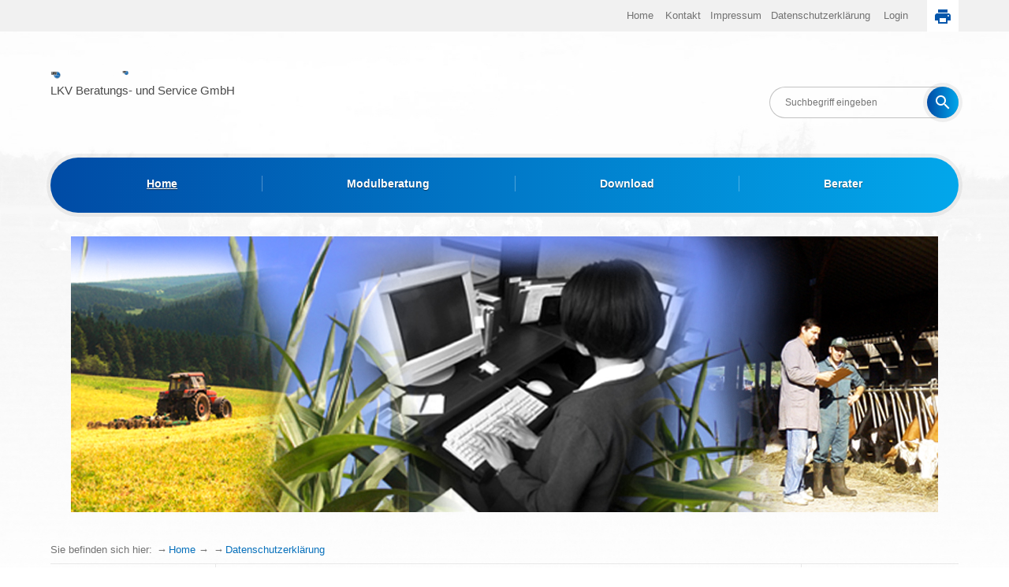

--- FILE ---
content_type: text/html; charset=UTF-8
request_url: https://www.lkvbw-beratung.de/datenschutz.html
body_size: 13138
content:
<!DOCTYPE HTML>
<html lang="de-DE" class="frontend desktop platform_web design_beratung2017 scheme_standard Standard">
<head>
<style nonce="6c752e959033f87b9c30040cb82e00b894803cbb">.async_loading i.material-icons, .async_loading .hide_until_onload { opacity:0; display:inline-block; width:20px; }.async_loading .display_none_until_onload { display:none; }.async_loading .fade_in_onload { opacity: 0; }.fade_in_onload { transition:opacity 500ms ease; }</style>
<style nonce="6c752e959033f87b9c30040cb82e00b894803cbb">* { font-family:Helvetica, Arial, sans-serif; }
body, div, label, td, th, *.error, *.error a, #concardis_container small { font-family:Helvetica, Arial, sans-serif; font-size:14px; }
.HeadBig,.HeadBrand,h1{ color:#336699; font-family:Helvetica, Arial, sans-serif; font-size:20px; }
.HeadSmall, h2, h2 * { color:#336699; font-family:Helvetica, Arial, sans-serif; font-size:18px; }
h1 *, h2 * { font-family:inherit; font-size:inherit; font-weight:inherit; color:inherit; text-transform:inherit; text-decoration:inherit; }
.boximagecontainer { overflow:hidden; }
.boximagecontainer img { width:100%; display:block; }
.clear { clear:both; }
.centered { display:block; margin:auto; }
.image_banner img { margin:20px 0; display:block; margin:auto; max-width:100%; width:100%; }
.thumb_fit_0 { background-size:contain; background-position:center; background-repeat:no-repeat; }
.thumb_fit_1 { background-size:cover; background-position:center; }
.thumb_fit_2 { background-size:cover; background-position:left top; }
.thumb_fit_3 { background-size:cover; background-position:right bottom; }
.thumb_fit_4 { background-size:100% 100%; }
.columns_block { width:100%; }
@media only screen and (min-width:801px) {
 .columns_block { display:flex; justify-content:space-between; align-items:stretch; flex-wrap:nowrap; }
 .columns_block .page_column { position:relative; margin-right:2%; flex:1 1 0; }
 .columns_block .page_column:last-child { margin-right:0; }
 .column_inner { height:100%; }
 .columns_2_sidebar_left .page_column_1, .columns_2_sidebar_right .page_column_2 { width:30%; flex:0 0 30%; }
 .columns_3_sidebar_left .page_column_1, .columns_3_sidebar_right .page_column_3 { width:30%; flex:0 0 30%; }
 .columns_4_sidebar_left .page_column_1, .columns_4_sidebar_right .page_column_4 { width:30%; flex:0 0 30%; }
 .columns_5_sidebar_left .page_column_1, .columns_5_sidebar_right .page_column_5 { width:30%; flex:0 0 30%; }
}
.pagetabs { display:none; }
.pagetabs.pagetabs_open { display:block; }
.preload { position:fixed; display:block; width:1px; height:1px; overflow:hidden; left:-1000px; }

/* content_alt_rows module */
.altrow { padding:100px 0; }
.altrow .inner p { margin-top:30px; margin-left:calc(100%/12); max-width:calc(100%/12*7); color:var(--pale-grey); font-size:18px; line-height:1.5; }
.altrow .inner .rows .row { display:flex; flex-flow:row nowrap; align-items:center; margin:40px 0 120px; }
.altrow .inner .rows .row:last-of-type { margin:40px 0 0px; }
.altrow .inner .rows .row .image { order:1; margin-left:calc(-100%/12); width:calc(100%/12*6); }
.altrow .inner .rows .row .image img { width:100%; }
.altrow .inner .rows .row .info { order:2; margin-left:calc(100%/12); width:calc(100%/12*5); text-align:left !important; }
.altrow .inner .rows .row.right .image,.altrow .inner .rows .row:nth-child(even) .image { order:2; margin-left:calc(100%/12); }
.altrow .inner .rows .row.right .info,.altrow .inner .rows .row:nth-child(even) .info { order:1; margin-left:0; }
.altrow .inner .rows.ar_small .row { margin-top:0; }
.altrow .inner .rows.ar_small .row .image { margin:0 calc(100%/12); width:calc(100%/12*4); }
.altrow .inner .rows.ar_small .row .info { margin-left:0; width:calc(100%/12*5); }
.altrow .inner .rows.ar_small .row.right .image,.altrow .inner .rows.ar_small .row:nth-child(even) .image { margin:0; }
.altrow .inner .rows.ar_small .row.right .info,.altrow .inner .rows.ar_small .row:nth-child(even) .info { margin:0 calc(100%/12); }
@media all and (max-width:801px) {
 .altrow .inner .rows.ar_small .row, .altrow .inner .rows.ar_small .row.right { margin-top:0; display:block; }
 .altrow .inner .rows.ar_small .row .image, .altrow .inner .rows.ar_small .row.right .image { margin:0 auto; order:1; width:calc(100%/12*8); }
 .altrow .inner .rows.ar_small .row .info, .altrow .inner .rows.ar_small .row.right .info { margin:60px auto 0; order:2; width:calc(100%/12*10); text-align:center !important; }
 .altrow .inner .rows.ar_small .row .info h3, .altrow .inner .rows.ar_small .row .info p, .altrow .inner .rows.ar_small .row.right .info h3, .altrow .inner .rows.ar_small .row.right.info p { text-align:center !important; }
 .altrow .inner .rows.ar_small .row .info h3, .altrow .inner .rows.ar_small .row.right .info h3 { font-size:21px; }
}
@media all and (max-width:801px) {
 .altrow { padding:20px 0 50px; }
 .altrow .inner .rows .row, .altrow .inner .rows .row.right { margin-top:0; display:block; }
 .altrow .inner .rows .row .image, .altrow .inner .rows .row.right .image,  .altrow .inner .rows .row:nth-child(even) .image { margin:60px auto 0; order:1; width:calc(100%/12*8); }
 .altrow .inner .rows .row .info, .altrow .inner .rows .row.right .info,  .altrow .inner .rows .row:nth-child(even) .info { margin:30px auto 0; order:2; width:100%; text-align:center !important; }
 .altrow .inner .rows .row .info h3, .altrow .inner .rows .row .info p, .altrow .inner .rows .row.right .info h3, .altrow .inner .rows .row.right.info p { text-align:center !important; }
}

/* content_spacer module */
.content_spacer { display:block; width:100%; }
.content_spacer.small { height:30px; }
.content_spacer.medium { height:50px; }
.content_spacer.large { height:100px; }


* { box-sizing:border-box; }
html.frontend body { background-image:url(/gfx/beratung2017/standard/bg.jpg); background-position:top center; background-repeat:no-repeat; background-size:cover; background-attachment:fixed; font-family:'Open Sans', sans-serif; margin:0; padding:0; }
hr { height:1px; margin:40px 0; }
.inner { margin:0 auto; width:1100px; }
.topline { background-color:#F1F1F1; width:100%; }
.topline .inner { -ms-flex-flow:nowrap; display:-webkit-box; display:-ms-flexbox; display:flex; flex-flow:nowrap; }
.topline .inner ul { list-style:none; margin:0; padding:0; }
.topline .inner ul li { display:inline; height:40px; }
.topline .inner a { color:#727272; display:inline-block; font-size:13px; height:40px; line-height:40px; min-width:40px; text-align:center; text-decoration:none; }
.topline .inner a.selected { background-color:#FFF; }
.topline .inner img { height:18px; vertical-align:middle; }
.topline .inner .lang { -ms-flex-order:1; -webkit-box-ordinal-group:2; order:1; }
.topline .inner .lang img { height:22px; }
.topline .inner .spacer { -ms-flex-order:2; -ms-flex-positive:1; -webkit-box-flex:1; -webkit-box-ordinal-group:3; flex-grow:1; order:2; }
.topline .inner .meta { -ms-flex-order:3; -webkit-box-ordinal-group:4; order:3; }
.topline .inner .meta ul li { margin:0 0 0 8px; }
.topline .inner .print { -ms-flex-order:4; -webkit-box-ordinal-group:5; order:4; padding:0 0 0 20px; }
.header { margin:50px 0; }
.header .inner { -ms-flex-flow:nowrap; display:-webkit-box; display:-ms-flexbox; display:flex; flex-flow:nowrap; }
.header .inner .logo { -ms-flex-positive:1; -webkit-box-flex:1; color:#7d7d7d; flex-grow:1; font-size:15px; overflow:hidden; }
.header .inner .logo img { float:left; padding:0 20px 0 0; width:120px; }
.header .inner .logo span strong { color:#4A4A4A; display:block; font-weight:500; padding:16px 0 0; }
.header .inner .search { border-radius:100px; box-shadow:inset 0 0 0 1px #C2C2C2; float:right; height:40px; margin-top:20px; min-width:200px; }
.header .inner .search form { -ms-flex-flow:nowrap; display:-webkit-box; display:-ms-flexbox; display:flex; flex-flow:nowrap; position:relative; width:100%; }
.header .inner .search form input { border:0; box-sizing:border-box; display:inline; font-family:'Open Sans', sans-serif; font-size:12px; margin:0; outline:0; padding:0; z-index:2; }
.header .inner .search form input.text { -ms-flex-positive:1; -webkit-box-flex:1; background:none; flex-grow:1; height:40px; box-shadow :none; padding:0 20px; width:100%; }
.header .inner .search form input.submit { -ms-flex-negative:0; background-color:rgba(255, 255, 255, 0); background-image:url(/gfx/beratung2017/standard/search.png); background-position:center; background-repeat:no-repeat; background-size:18px; border-radius:100px; flex-shrink:0; height:40px; width:40px; }
.header .inner .search form:after { background:#0062B4; background-image:-webkit-linear-gradient(left, #004BA5 0%, #02A7EB 100%); background-image:linear-gradient(90deg, #004BA5 0%, #02A7EB 100%); border-radius:100px; box-shadow:0 0 0 5px rgba(0, 0, 0, 0.06); content:''; height:40px; position:absolute; right:0; top:0; width:40px; z-index:1; }
.header .inner .mobile-trigger { display:none; }
.header .inner .mobile-trigger #nav-icon { -webkit-transform:rotate(0deg); -webkit-transition:.5s ease-in-out; cursor:pointer; height:40px; margin:25px auto; position:relative; transform:rotate(0deg); transition:.5s ease-in-out; width:40px; }
.header .inner .mobile-trigger #nav-icon span { -webkit-transform:rotate(0deg); -webkit-transition:.25s ease-in-out; background:#0769BB; border-radius:9px; display:block; height:4px; left:0; opacity:1; position:absolute; transform:rotate(0deg); transition:.25s ease-in-out; width:100%; }
.header .inner .mobile-trigger #nav-icon span:nth-child(1) { top:6px; }
.header .inner .mobile-trigger #nav-icon span:nth-child(2) { top:18px; }
.header .inner .mobile-trigger #nav-icon span:nth-child(3) { top:30px; }
.header .inner .mobile-trigger #nav-icon.open span:nth-child(1) { -webkit-transform:rotate(135deg); top:18px; transform:rotate(135deg); }
.header .inner .mobile-trigger #nav-icon.open span:nth-child(2) { left:-60px; opacity:0; }
.header .inner .mobile-trigger #nav-icon.open span:nth-child(3) { -webkit-transform:rotate(-135deg); top:18px; transform:rotate(-135deg); }
.nav { background:#0062B4; background-image:-webkit-linear-gradient(left, #004BA5 0%, #02A7EB 100%); background-image:linear-gradient(90deg, #004BA5 0%, #02A7EB 100%); border-radius:100px; box-shadow:0 0 0 5px rgba(0, 0, 0, 0.06); box-sizing:border-box; height:70px; margin:0 auto; padding:23px 15px 27px; width:1200px; }
.nav ul { display:-webkit-box; display:-ms-flexbox; display:flex; height:20px; list-style:none; margin:auto; padding:0; width:1100px; }
.nav ul li { -ms-flex-positive:1; -webkit-box-flex:1; border-right:1px solid rgba(255, 255, 255, 0.3); box-sizing:border-box; display:inline; flex-grow:1; padding:0 10px; }
.nav ul li:last-child { border-right:0 solid rgba(255, 255, 255, 0.3); }
.nav ul li a { color:#FFF; display:inline-block; font-size:14px; height:20px; line-height:20px; text-align:center; text-decoration:none; text-shadow:0 1px 1px rgba(0, 0, 0, 0.5); font-weight:600; width:100%; }
.mobile-menu { background:#0062B4; background-image:-webkit-linear-gradient(left, #004BA5 0%, #02A7EB 100%); background-image:linear-gradient(90deg, #004BA5 0%, #02A7EB 100%); box-shadow:0 0 0 5px rgba(0, 0, 0, 0.06); box-sizing:border-box; display:none; overflow:hidden; padding:30px; }
.mobile-menu .search { margin-bottom:20px; }
.mobile-menu .search form { -ms-flex-flow:nowrap; background-color:#FFF; border-radius:100px; display:-webkit-box; display:-ms-flexbox; display:flex; flex-flow:nowrap; height:40px; position:relative; width:100%; width:100%; }
.mobile-menu .search form input { border:0; box-sizing:border-box; display:inline; font-family:'Open Sans', sans-serif; font-size:12px; margin:0; outline:0; padding:0; z-index:2; }
.mobile-menu .search form input.text { -ms-flex-order:2; -ms-flex-positive:1; -webkit-box-flex:1; -webkit-box-ordinal-group:3; background:none; flex-grow:1; height:40px; order:2; padding:0; width:100%; }
.mobile-menu .search form input.submit { -ms-flex-negative:0; -ms-flex-order:1; -webkit-box-ordinal-group:2; background-color:rgba(255, 255, 255, 0); background-image:url(/gfx/beratung2017/standard/search-b.png); background-position:center; background-repeat:no-repeat; background-size:18px; border-radius:100px; flex-shrink:0; height:40px; order:1; width:40px; }
.mobile-menu ul { list-style:none; margin:0; padding:0; }
.mobile-menu ul li { padding:0; width:100%; position:relative; }
.mobile-menu ul li .btn-toggle { color:#FFF; font-size:18px; height:45px; width:45px; text-align:center; right:0px; top:0px; line-height:45px; position:absolute; z-index:10; cursor:pointer; border-left:55px solid transparent; }
.mobile-menu ul li.open:before { content:'∧'; }
.mobile-menu ul li a { border-bottom:1px solid rgba(255, 255, 255, 0.4); color:#FFF; display:inline-block; height:45px; line-height:45px; text-decoration:none; width:100%; }
.mobile-menu ul li ul li { box-sizing:border-box; padding:0 0 0 30px; position:relative; }
.mobile-menu ul li ul li:before { color:#FFF; content:'›'; font-size:18px; height:45px; left:10px; line-height:45px; position:absolute; }
.mobile-menu ul li ul li a { border-bottom:1px solid rgba(255, 255, 255, 0.2); }
.submenu { display:none; }
.stage { background-color:#EEE; background-position:top center; background-repeat:no-repeat; background-size:cover; border-radius:5px; height:350px; margin:30px auto; width:1100px; }
.stage { background-color:#EEE; background-position:top center; background-repeat:no-repeat; background-size:cover; border-radius:5px; height:350px; margin:30px auto; width:1100px; }
.stage .cms_slider { height:350px; border-radius:5px; overflow:hidden; }
.stage .cms_slider .cms_slide { background-position:center; background-repeat:no-repeat; background-size:cover; }
.stage.Standard { background-image:url(/gfx/beratung2017/standard/bg-lkvgmbh.jpg); }
.stage.erzeugerringe { background-image:url(/gfx/beratung2017/standard/bg-erzeugerringe.jpg); }
.stage.mlp { background-image:url(/gfx/beratung2017/standard/bg-mlp.jpg); }
.stage.organisation { background-image:url(/gfx/beratung2017/standard/bg-organisation.jpg); }
.stage.tkz { background-image:url(/gfx/beratung2017/standard/bg-tkz.jpg); }
.stage.lkvgmbh { background-image:url(/gfx/beratung2017/standard/bg-lkvgmbh.jpg); }
.breadcrumbs { border-bottom:1px solid #E8E8E8; color:#727272; font-size:13px; margin:auto; padding:10px 0; width:1100px; }
.breadcrumbs a { color:#0770BB; text-decoration:none; }
.breadcrumbs a:before { color:#727272; content:'→'; padding:0 2px; text-decoration:none; }
.lkvscroller marquee { background:#0062B4; background-image:-webkit-linear-gradient(left, #004BA5 0%, #02A7EB 100%); background-image:linear-gradient(90deg, #004BA5 0%, #02A7EB 100%); border-radius:100px; box-shadow:0 0 0 5px rgba(0, 0, 0, 0.06); color:#FFF !important; }
.lkvscroller marquee pre a { color:#FFF !important; font-weight:600 !important; }
.main { -ms-flex-flow:row nowrap; display:-webkit-box; display:-ms-flexbox; display:flex; flex-flow:row nowrap; margin:auto; width:1100px; }
.main .sidemenu { -ms-flex-negative:0; border-right:1px solid #E8E8E8; flex-shrink:0; max-width:210px; min-height:100%; min-width:185px; padding:10px 30px 30px 0; }
.main .sidemenu ul { list-style:none; margin:0; padding:0; }
.main .sidemenu ul li { border-bottom:1px solid #E8E8E8; display:block; }
.main .sidemenu ul li:last-child { border-bottom:0 solid #E8E8E8; }
.main .sidemenu ul li a { color:#2464B2; display:inline-block; font-size:14px; font-weight:600; height:60px; letter-spacing:-.3px; line-height:60px; position:relative; text-decoration:none; width:100%; white-space:nowrap; overflow:hidden; text-overflow:ellipsis; }
.main .sidemenu ul li a:after { content:'›'; font-size:30px; font-weight:300; height:60px; line-height:54px; position:absolute; right:0; top:0; }
.main .sidemenu ul li ul.sub-layer li a { font-size:12px; padding-left:12px; }
.main .sidemenu ul li ul.sub-layer li a.selected { font-weight:800; color:#153c6a; }
.main .sidemenu ul li ul.sub-layer li a:after { font-size:20px; line-height:56px; }
.main .sidemenu ul li ul { list-style:square inside; }
.main .sidemenu ul li ul li { border:0; }
.main .sidemenu ul li ul li a { height:30px; line-height:30px; }
.main .sidemenu ul li ul li a:after { right:auto; left :0; height:30px !important; line-height:24px !important; }
.main .sidemenu .partner-wrap { width:100%; }
.main .sidemenu .partner { border-bottom:1px solid #E8E8E8; display:inline-block; padding:20px 0px 20px 0; text-decoration:none; width:100%; box-sizing:border-box; }
.main .sidemenu .partner:last-child { border:0; }
.main .sidemenu .partner .thumb img { max-height:80px; }
.main .sidemenu .partner p { color:#0770BB; font-size:14px !important; font-weight:500; font-style:normal; letter-spacing:-.28px; margin:0; padding:10px 0 0; }
.main .content { -ms-flex-positive:1; -webkit-box-flex:1; flex-grow:1; min-height:100%; padding:30px; max-width:100%; overflow:hidden; }
.main .content h1 { color:#0769BB; font-size:24px; font-weight:600; margin:0 0 10px; padding:0; }
.main .content h2,.main .content h3 { color:#414141; font-size:20px; font-weight:600; margin:0 0 10px; padding:0; }
.main .content h3 { color:#0769BB; }
.main .content h4,.main .content h5 { color:#727272; font-size:16px; font-weight:600; margin:0 0 10px; padding:0; }
.main .content h5 { color:#0769BB; }
.main .content p { color:#727272; font-size:13px; line-height:1.4; }
.main .content .objectcontainer { margin:30px 0; padding:0; background:none; }
.main .content .objectcontainer h2 { font-weight:600; font-size:16px; color:#0770BB; padding:0 0 5px; margin:0 0 10px; border-bottom:1px solid #0770BB; }
.main .content .objectlinks { margin-top:20px; }
.main .content img.objectimage,.main .content a img.objectimage { margin-left:20px; }
.main .content .accordion { margin:0 0 20px; min-height:10px; padding:25px 0 0; position:relative; }
.main .content .accordion .accordion_title,.main .content .accordion .accordion_title:hover { background:#0062B4; border-radius:50px; padding:0px 15px; height:50px; line-height:50px; position:absolute; left:0; top:0; width:100%; box-sizing:border-box; }
.main .content .accordion .accordion_title ul li a,.main .content .accordion .accordion_title ul li a:hover,.accordion .accordion_title > a { background:none !important; color:#FFF; padding:0 !important; font-size:17px !important; font-weight:600 !important; }
.accordion .accordion_content { padding:40px 20px 20px !important; background:#f7f7f7; border-radius:0 0 5px 5px; }
.accordion .accordion_title > a span.open_close_spin { font-size:20px !important; line-height:45px !important; margin-right:10px !important; }
.main .content .accordion.green .accordion_title,.main .content .accordion.green .accordion_title:hover { background:#33b772; }
.main .content .accordion.blue .accordion_title,.main .content .accordion.blue .accordion_title:hover { background:#3383c2; }
.main .content .accordion.yellow .accordion_title,.main .content .accordion.yellow .accordion_title:hover { background:#f9d440; color:#000; }
.main .content .accordion.yellow .accordion_title a,.main .content .accordion.yellow .accordion_title:hover a { color:#000; }
.main .sidebar { -ms-flex-negative:0; border-left:1px solid #E8E8E8; flex-shrink:0; max-width:200px; min-height:100%; min-width:150px; padding:10px 0 30px 30px; }
.main .sidebar ul { list-style:none; margin:0; padding:0; }
.main .sidebar ul li { border-bottom:1px solid #E8E8E8; display:inline-block; padding:20px 0px 20px 0; text-decoration:none; width:100%; box-sizing:border-box; }
.main .sidebar ul li:last-child { border-bottom:0 solid #E8E8E8; }
.main .sidebar ul li h2 { color:#0770BB; font-size:14px !important; font-weight:500; letter-spacing:-.28px; margin:0; padding:0; }
.main .sidebar ul li p { color:#727272; font-size:13px; font-weight:500; letter-spacing:-.28px; margin:0 0 10px; padding:0; }
.main .sidebar ul li .thumb { width:100%; position:relative; }
.main .sidebar ul li .thumb:after { color:#989898; content:'›'; font-size:30px; font-weight:300; height:50%; line-height:44px; margin-top:-25px; position:absolute; right:0; top:50%; }
.main .sidebar ul li .thumb img { object-fit:contain; object-position:left; width:75%; }
.footer { border-top:1px solid #E8E8E8; box-sizing:border-box; color:#20599F; font-size:12px; font-weight:600; margin:auto; padding:30px; line-height:50px; text-align:center; width:1100px; }
.footer a { background:#0069B4; background-image:-webkit-linear-gradient(left, #004BA5 0%, #02A7EB 100%); background-image:linear-gradient(90deg, #004BA5 0%, #02A7EB 100%); border-radius:50px; box-shadow:0 0 0 5px rgba(0, 0, 0, 0.06); color:#FFF !important; font-size:24px; display:inline-block; height:50px; margin:10px 0; line-height:43px; text-align:center; text-decoration:none; width:50px; float:right; }
div.section_head { padding-bottom:20px; }
div.objectcontainer { background:none; margin:40px 0; padding:0; }
@media (max-width:1280px) {
 .breadcrumbs, .footer, .inner, .main, .nav, .partner { width:90%; }
 .nav ul { width:100%; }
 .stage { border-radius:0; }
}
@media (max-width:980px) {
 .breadcrumbs, .footer, .main, .partner, .stage { box-sizing:border-box; width:100%; }
 body { background:none; background-color:#FFF; }
 .header .inner, .topline .inner { box-sizing:border-box; padding:0 10px; }
 .meta { display:none; }
 .header { margin:30px 0; }
 .header .inner .logo img { width:150px; }
 .header .inner .logo span { display:none; }
 .header .inner .search { display:none; }
 .header .inner .mobile-trigger { display:inline-block; }
 .nav { display:none; }
 .breadcrumbs { box-sizing:border-box; padding:10px 30px; }
 .main { display:block; }
 .main .sidemenu { display:none; }
 .main .content { box-sizing:border-box; padding:40px 30px; width:100%; }
 .main .content p { font-size:14px; }
 .main .sidebar { box-sizing:border-box; max-width:100%; min-width:100%; padding:0; width:100%; }
 .main .sidebar ul { -ms-flex-flow:wrap; display:-webkit-box; display:-ms-flexbox; display:flex; flex-flow:wrap; }
 .main .sidebar ul li { border:0; border-right:1px solid #E8E8E8; border-top:1px solid #E8E8E8; padding:30px 20px !important; width:50% !important; }
 .main .sidebar ul li:nth-child(even) { border-right:0; }
 .main .sidebar ul li { box-sizing:border-box; display:inline-block; padding:30px 40px 30px 20px; width:100%; }
 .main .sidebar ul li h2 { font-size:15px; }
 .main .sidebar ul li .thumb:after { right:15px; }
 .partner { box-sizing:border-box; display:block; }
 .partner .content { -ms-flex-flow:wrap; flex-flow:wrap; padding:0; }
 .partner .content .logo { box-sizing:border-box; padding:30px; text-align:center; width:50%; }
 .partner .right { display:none; }
}
@media (max-width:700px) {
 .stage { display:none; }
}</style>
<script nonce="6c752e959033f87b9c30040cb82e00b894803cbb">function att_e_evt(el,fn,ev){if (el.addEventListener) { el.addEventListener(ev, fn, false);} else if (el.attachEvent) {el.attachEvent('on'+ev, fn);}}function add_evt(id,fn,ev){var el; if(el = document.getElementById(id)) {att_e_evt(el, fn, ev);}}function on_load(f){ att_e_evt(window, f, 'load'); }function async_js(u, c) { var d = document, t = 'script', o = d.createElement(t), s = d.getElementsByTagName(t)[0]; o.src = u; if (c) { o.addEventListener('load', function (e) { c(null, e); }, false); } s.parentNode.insertBefore(o, s); }function async_css(url) { var s = document.createElement('link'); var h = document.getElementsByTagName('script')[0]; s.rel = 'stylesheet';s.href = url; s.media = 'nsns'; h.parentNode.insertBefore(s, h); setTimeout( function() { s.media = "all"; } ); };
function on_consent_load(ct,f){ on_load(f); };
const page_last_modified=1759903908; const page_loaded=Date.now();
on_load(function() {
cms_autostart(0);
});</script>
<script src="/services/js/de/v-7a043/lib/beratung2017/standard/cms-frontend-jquery-slider.js" nonce="6c752e959033f87b9c30040cb82e00b894803cbb" async="async"></script>
<meta http-equiv="Content-Type" content="text/html; charset=UTF-8" />
<meta name="description" content="Datenschutzerklärung" />
<meta name="viewport" content="width=device-width, initial-scale=1, maximum-scale=1, viewport-fit=cover" />
<meta name="author" content="LKV Baden-Württemberg Beratung" />
<meta property="og:title" content="Datenschutzerklärung" />
<meta property="og:type" content="article" />
<meta property="og:url" content="https://www.lkvbw-beratung.de/datenschutz.html" />
<meta property="og:image" content="https://www.lkvbw-beratung.de/services/favicon/de/200/favicon.png" />
<meta property="og:description" content="Datenschutzerklärung" />
<meta name="theme-color" content="#212121" />
<meta name="apple-mobile-web-app-title" content="LKV BW Beratung" />
<link rel="canonical" href="https://www.lkvbw-beratung.de/datenschutz.html" />
<link rel="stylesheet" type="text/css" href="/services/styles/de/v-7a043/lib/beratung2017/standard/cms-frontend-jquery-slider.css" />
<link rel="apple-touch-icon" sizes="180x180" href="/services/favicon/de/180/favicon.png" />
<link rel="icon" type="image/png" sizes="32x32" href="/services/favicon/de/32/favicon.png" />
<link rel="icon" type="image/png" sizes="96x96" href="/services/favicon/de/96/favicon.png" />
<link rel="icon" type="image/png" sizes="192x192" href="/services/favicon/de/192/favicon.png" />
<link rel="icon" type="image/png" sizes="512x512" href="/services/favicon/de/512/favicon.png" />
<link rel="manifest" href="/site.webmanifest" />
<title>LKV BW Beratung - Datenschutzerklärung</title>

</head><body class="page sect_de Standard async_loading" lang="de-DE">

<div class="topline">
    <div class="inner">
                <div class="spacer"></div>
        <div class="meta">
          <ul>
              
                                <li>
                      <a href="/">Home</a>
                  </li>
                                <li>
                      <a href="/kontakt.html">Kontakt</a>
                  </li>
                                <li>
                      <a href="/impressum.html">Impressum</a>
                  </li>
                                <li>
                      <a href="/datenschutz.html" >Datenschutzerklärung</a>
                  </li>
                                <li>
                      <a href="/cms/admin">Login</a>
                  </li>
                        </ul>
        </div>
        <div class="print">
            <ul>
                <li>
                    <a class="selected" href="/cms/index.php?load=datenschutz&amp;print=1&amp;lang=de"><img src="/gfx/beratung2017/standard/print.png" alt=""></a>
                </li>
            </ul>
        </div>
    </div>
</div>
<div class="header">
    <div class="inner">
        <div class="logo">
            <img src="/gfx/beratung2017/standard/head-logo-lkvgmbh.png" alt="">
            <span>
            <strong>LKV Beratungs- und Service GmbH</strong>
            </span>
        </div>
        <div class="search">
            <form method="get" action="/search/de/">
                <input class="text search" type="text" name="search" placeholder="Suchbegriff eingeben">
                <input class="submit" type="submit" name="" value="">
            </form>
        </div>
        <div class="mobile-trigger">
            <div id="nav-icon">
                <span></span>
                <span></span>
                <span></span>
            </div>
        </div>
    </div>
</div>
<div class="nav">
  <ul>
        
                        <li>
                <a href="/" style="text-decoration:underline;">Home</a>
            </li>

                                                            <li>
                <a href="/modulberatung/modulberatung.html">Modulberatung</a>
            </li>

                                        <li>
                <a href="/download/download.html">Download</a>
            </li>

                                        <li>
                <a href="/berater/berater.html">Berater</a>
            </li>

                      </ul>
</div>
<div class="mobile-menu">
    <div class="search">
        <form method="get" action="/search/de/">
            <input class="text search" type="text" name="search" placeholder="Suchbegriff eingeben">
            <input class="submit" type="submit" name="" value="">
        </form>
    </div>
    <ul>
        
                    <li class="mobile-menu-main"><a href="/" class="selected">Home</a>
                                <div class="btn-toggle">+</div>
                <ul class="submenu">
                                    <li><a href="/kontakt.html">Kontakt</a></li>
                                    <li><a href="/impressum.html">Impressum</a></li>
                                    <li><a href="Stellenangebote">Stellenangebote</a></li>
                                </ul>
                            </li>
                    <li class="mobile-menu-main"><a href="/modulberatung/modulberatung.html">Modulberatung</a>
                                <div class="btn-toggle">+</div>
                <ul class="submenu">
                                    <li><a href="/modulberatung/rinderhaltung.html">Rinderhaltung</a></li>
                                    <li><a href="/modulberatung/schweinehaltung.html">Schweinehaltung</a></li>
                                    <li><a href="/modulberatung/tierwohl.html">Tierwohl - Tiergesundheit</a></li>
                                    <li><a href="/modulberatung/energieeffizienz.html">Energieeffizienz</a></li>
                                    <li><a href="/modulberatung/gqsbw.html">Qualitätssicherung-Hofcheck</a></li>
                                </ul>
                            </li>
                    <li class="mobile-menu-main"><a href="/download/download.html">Download</a>
                                <div class="btn-toggle">+</div>
                <ul class="submenu">
                                    <li><a href="/download/modulblaetter.html">Modulstammblätter</a></li>
                                </ul>
                            </li>
                    <li class="mobile-menu-main"><a href="/berater/berater.html">Berater</a>
                            </li>
            </ul>
    <ul>
        
                    <li class="mobile-menu-main">
                <a href="/">Home</a>
            </li>
                    <li class="mobile-menu-main">
                <a href="/kontakt.html">Kontakt</a>
            </li>
                    <li class="mobile-menu-main">
                <a href="/impressum.html">Impressum</a>
            </li>
                    <li class="mobile-menu-main">
                <a href="/datenschutz.html" >Datenschutzerklärung</a>
            </li>
                    <li class="mobile-menu-main">
                <a href="/cms/admin">Login</a>
            </li>
            </ul>
</div>
<div class="stage Standard">
  <!-- render page start -->

        <!-- block start -->
    <div class="included_block_wrapper block_1">
        <div class="included_block block_1">
                    <div class="">
                <div class="column_inner">
                    <div class="multi_slides no_stagetabs">

    <div class="cms_slider noselect cms_slider_slidex" id="slider-619">
                <div class="cms_slide" style="background-image:url(/images/slider/gmbh/banner-beratung-03.jpg);">
                        <div class="slide-inner">
                <div class="caption left">
                                                                            </div>
            </div>
        </div>
                <div class="cms_slide" style="background-image:url(about:blank#/images/slider/gmbh/banner-beratung-04.jpg);">
                        <div class="slide-inner">
                <div class="caption left">
                                                                            </div>
            </div>
        </div>
                <div class="cms_slide" style="background-image:url(about:blank#/images/slider/gmbh/banner-beratung-05.jpg);">
                        <div class="slide-inner">
                <div class="caption left">
                                                                            </div>
            </div>
        </div>
                <div class="cms_slide" style="background-image:url(about:blank#/images/slider/gmbh/banner-beratung-06.jpg);">
                        <div class="slide-inner">
                <div class="caption left">
                                                                            </div>
            </div>
        </div>
                <div class="cms_slide" style="background-image:url(about:blank#/images/slider/gmbh/banner-beratung-02.jpg);">
                        <div class="slide-inner">
                <div class="caption left">
                                                                            </div>
            </div>
        </div>
                <div class="cms_slide" style="background-image:url(about:blank#/images/slider/gmbh/banner-beratung-01.jpg);">
                        <div class="slide-inner">
                <div class="caption left">
                                                                            </div>
            </div>
        </div>
            </div>
</div>
                </div>
            </div>
                </div>
    </diV>
    <!-- block end -->


<!-- render page end -->
</div>
<div class="breadcrumbs">
    <span>Sie befinden sich hier:</span>
                    <a href="/">Home</a>
             &rarr;         <a href="/datenschutz.html">Datenschutzerklärung</a>
    </div>
<div class="main">
  <div class="sidemenu">
        <ul>
                <li>
            <a href="/kontakt.html">Kontakt</a>
                    </li>
            <li>
            <a href="/impressum.html">Impressum</a>
                    </li>
            <li>
            <a href="Stellenangebote">Stellenangebote</a>
                    </li>
       </ul>
      <div class="partner-wrap">
       
                  <div class="partner">
               <a href="https://agriculture.ec.europa.eu/common-agricultural-policy/rural-development_de" target="_blank" title="EU-Kommission - Landwirtschaft-ELER">
                   <div class="thumb">
                       <img src="/images/sizes/100x0/logos/eu-logo-ab-2023-kofinanziert-von-der-europaeischen-union-1.jpg" alt="EU-Kommission - Landwirtschaft-ELER" />
                   </div>
                                          <span><p>Dieses Vorhaben wird finanziert mit Mitteln der Europäischen Union im Rahmen des ELER und mit Mitteln des Bundes und des Landes Baden-Württemberg aus der Gemeinschaftsaufgabe zur Verbesserung der Agrarstruktur und des Küstenschutzes.</p></span>
                                  </a>
          </div>
                  <div class="partner">
               <a href="https://www.bmleh.de/DE/themen/laendliche-regionen/foerderung-des-laendlichen-raumes/foerderung-des-laendlichen-raumes_node.html" target="_blank" title="Bundesministerium für Landwirtschaft, Ernährung und Heimat">
                   <div class="thumb">
                       <img src="/images/sizes/100x0/logos/2a-logo-bundesministerium-fuer-landwirtschaft-ernaehrung-un.jpg" alt="Bundesministerium für Landwirtschaft, Ernährung und Heimat" />
                   </div>
                                          <span><p>Gefördert mit Mitteln aus der Gemeinschaftsaufgabe zur Verbesserung der Agrarstruktur und des Küstenschutzes (GAK)</p></span>
                                  </a>
          </div>
                  <div class="partner">
               <a href="https://www.gap-bw.de" target="_blank" title="Ministerium Ländlicher Raum">
                   <div class="thumb">
                       <img src="/images/sizes/100x0/ministerium-ernaehrung-laendlicher-raum-verbraucherschutz.jpg" alt="Ministerium Ländlicher Raum" />
                   </div>
                                          <span><p>Dieses Vorhaben wird mit Mitteln des Bundes und des Landes Baden-Württemberg aus der Gemeinschaftsaufgabe zur Verbesserung der Agrarstruktur und des Küstenschutzes gefördert.</p></span>
                                  </a>
          </div>
                  <div class="partner">
               <a href="http://ec.europa.eu/dgs/agriculture/index_de.htm" target="_blank" title="Europäische Kommission - Generaldirektion Landwirtschaft">
                   <div class="thumb">
                       <img src="/images/sizes/100x0/logo-eler.jpg" alt="Europäische Kommission - Generaldirektion Landwirtschaft" />
                   </div>
                                  </a>
          </div>
                  <div class="partner">
               <a  title="Zertifizierung der LKV GmbH">
                   <div class="thumb">
                       <img src="/images/sizes/100x0/qm-zertifikat-2022.jpg" alt="Zertifizierung der LKV GmbH" />
                   </div>
                                  </a>
          </div>
           </div>
  </div>
  <div class="content">
    <!-- MAIN CONTENT -->

<article>
<time datetime="2025-10-08 08:11:48Z" style="display:none;"></time>
<!-- render page start -->
        <!-- block start -->
    <div class="new_block_wrapper block_1">
        <div class="new_block block_1">
                    <div class="">
                <div class="column_inner">
                    <div><h1>Datenschutzerklärung</h1></div><div class="content_spacer small"></div>
<div><h3><strong>1. Datenschutz auf einen Blick</strong></h3></div><div><h4><strong>Allgemeine Hinweise</strong></h4>
<p>Die folgenden Hinweise geben einen einfachen Überblick darüber, was mit Ihren personenbezogenen Daten passiert, wenn Sie diese Website besuchen. Personenbezogene Daten sind alle Daten, mit denen Sie persönlich identifiziert werden können. Ausführliche Informationen zum Thema Datenschutz entnehmen Sie unserer unter diesem Text aufgeführten Datenschutzerklärung.</p>

<p>&nbsp;</p>

<h3><strong>Datenerfassung auf dieser Website</strong></h3>
<h4><strong>Wer ist verantwortlich für die Datenerfassung auf dieser Website?</strong></h4>
<p>Die Datenverarbeitung auf dieser Website erfolgt durch den Websitebetreiber. Dessen Kontaktdaten können Sie dem Abschnitt <q>Hinweis zur Verantwortlichen Stelle</q> in dieser Datenschutzerklärung entnehmen.</p>

<p>&nbsp;</p>

<h4><strong>Wie erfassen wir Ihre Daten?</strong></h4>
<p>Ihre Daten werden zum einen dadurch erhoben, dass Sie uns diese mitteilen. Hierbei kann es sich z. B. um Daten handeln, die Sie in ein Kontaktformular eingeben.</p>

<p>Andere Daten werden automatisch oder nach Ihrer Einwilligung beim Besuch der Website durch unsere IT-Systeme erfasst. Das sind vor allem technische Daten (z. B. Internetbrowser, Betriebssystem oder Uhrzeit des Seitenaufrufs). Die Erfassung dieser Daten erfolgt automatisch, sobald Sie diese Website betreten.</p>

<p>&nbsp;</p>

<h4><strong>Wofür nutzen wir Ihre Daten?</strong></h4>
<p>Ein Teil der Daten wird erhoben, um eine fehlerfreie Bereitstellung der Website zu gewährleisten. Andere Daten können zur Analyse Ihres Nutzerverhaltens verwendet werden. Sofern über die Website Verträge geschlossen oder angebahnt werden können, werden die übermittelten Daten auch für Vertragsangebote, Bestellungen oder sonstige Auftragsanfragen verarbeitet.</p>

<p>&nbsp;</p>

<h4><strong>Welche Rechte haben Sie bezüglich Ihrer Daten?</strong></h4>
<p>Sie haben jederzeit das Recht, unentgeltlich Auskunft über Herkunft, Empfänger und Zweck Ihrer gespeicherten personenbezogenen Daten zu erhalten. Sie haben außerdem ein Recht, die Berichtigung oder Löschung dieser Daten zu verlangen. Wenn Sie eine Einwilligung zur Datenverarbeitung erteilt haben, können Sie diese Einwilligung jederzeit für die Zukunft widerrufen. Außerdem haben Sie das Recht, unter bestimmten Umständen die Einschränkung der Verarbeitung Ihrer personenbezogenen Daten zu verlangen. Des Weiteren steht Ihnen ein Beschwerderecht bei der zuständigen Aufsichtsbehörde zu.</p>

<p>&nbsp;</p>

<p>Hierzu sowie zu weiteren Fragen zum Thema Datenschutz können Sie sich jederzeit an uns wenden.</p></div><br class="paragraph_separator" /><div><h3><strong>2. Hosting</strong></h3></div><div><p>Wir hosten die Inhalte unserer Website bei folgendem Anbieter:</p>
<p>&nbsp;</p>
<h3><strong>Externes Hosting</strong></h3> <p>Diese Website wird extern gehostet. Die personenbezogenen Daten, die auf dieser Website erfasst werden, werden auf den Servern des Hosters / der Hoster gespeichert. Hierbei kann es sich v. a. um IP-Adressen, Kontaktanfragen, Meta- und Kommunikationsdaten, Vertragsdaten, Kontaktdaten, Namen, Websitezugriffe und sonstige Daten, die über eine Website generiert werden, handeln.</p>
<p>Das externe Hosting erfolgt zum Zwecke der Vertragserfüllung gegenüber unseren potenziellen und bestehenden Kunden (Art. 6 Abs. 1 lit. b DSGVO) und im Interesse einer sicheren, schnellen und effizienten Bereitstellung unseres Online-Angebots durch einen professionellen Anbieter (Art. 6 Abs. 1 lit. f DSGVO). Sofern eine entsprechende Einwilligung abgefragt wurde, erfolgt die Verarbeitung ausschließlich auf Grundlage von Art. 6 Abs. 1 lit. a DSGVO und § 25 Abs. 1 TDDDG, soweit die Einwilligung die Speicherung von Cookies oder den Zugriff auf Informationen im Endgerät des Nutzers (z. B. Device-Fingerprinting) im Sinne des TDDDG umfasst. Die Einwilligung ist jederzeit widerrufbar.</p>
<p>Unser(e) Hoster wird bzw. werden Ihre Daten nur insoweit verarbeiten, wie dies zur Erfüllung seiner Leistungspflichten erforderlich ist und unsere Weisungen in Bezug auf diese Daten befolgen.</p>
<p>Wir setzen folgende(n) Hoster ein:</p>
<p>Intersolute GmbH<br>Hindenburgstraße 139<br>41061 Mönchengladbach</p>
<p>&nbsp;</p>
<h3><strong>Auftragsverarbeitung</strong></h3> <p>Wir haben einen Vertrag über Auftragsverarbeitung (AVV) zur Nutzung des oben genannten Dienstes geschlossen. Hierbei handelt es sich um einen datenschutzrechtlich vorgeschriebenen Vertrag, der gewährleistet, dass dieser die personenbezogenen Daten unserer Websitebesucher nur nach unseren Weisungen und unter Einhaltung der DSGVO verarbeitet.</p></div><br class="paragraph_separator" /><div><h3><strong>3. Allgemeine Hinweise und Pflichtinformationen</strong></h3></div><div><h3><strong>Datenschutz</strong></h3> <p>Die Betreiber dieser Seiten nehmen den Schutz Ihrer persönlichen Daten sehr ernst. Wir behandeln Ihre personenbezogenen Daten vertraulich und entsprechend den gesetzlichen Datenschutzvorschriften sowie dieser Datenschutzerklärung.</p>
<p>Wenn Sie diese Website benutzen, werden verschiedene personenbezogene Daten erhoben. Personenbezogene Daten sind Daten, mit denen Sie persönlich identifiziert werden können. Die vorliegende Datenschutzerklärung erläutert, welche Daten wir erheben und wofür wir sie nutzen. Sie erläutert auch, wie und zu welchem Zweck das geschieht.</p>
<p>Wir weisen darauf hin, dass die Datenübertragung im Internet (z. B. bei der Kommunikation per E-Mail) Sicherheitslücken aufweisen kann. Ein lückenloser Schutz der Daten vor dem Zugriff durch Dritte ist nicht möglich.</p>
<p>&nbsp;</p>
<h4><strong>Hinweis zur verantwortlichen Stelle</strong></h4> <p>Die verantwortliche Stelle für die Datenverarbeitung auf dieser Website ist:</p>
<p><br>LKV Beratungs- und Service GmbH<br>Heinrich-Baumann Str. 1-3</p>
<p>Telefon: 0711/92547-474<br>E-Mail: info@lkvbw-beratung.de</p>
<p>Verantwortliche Stelle ist die natürliche oder juristische Person, die allein oder gemeinsam mit anderen über die Zwecke und Mittel der Verarbeitung von personenbezogenen Daten (z. B. Namen, E-Mail-Adressen o. Ä.) entscheidet.</p>
<p>&nbsp;</p>
<h4><strong>Speicherdauer</strong></h4> <p>Soweit innerhalb dieser Datenschutzerklärung keine speziellere Speicherdauer genannt wurde, verbleiben Ihre personenbezogenen Daten bei uns, bis der Zweck für die Datenverarbeitung entfällt. Wenn Sie ein berechtigtes Löschersuchen geltend machen oder eine Einwilligung zur Datenverarbeitung widerrufen, werden Ihre Daten gelöscht, sofern wir keine anderen rechtlich zulässigen Gründe für die Speicherung Ihrer personenbezogenen Daten haben (z. B. steuer- oder handelsrechtliche Aufbewahrungsfristen); im letztgenannten Fall erfolgt die Löschung nach Fortfall dieser Gründe.</p>
<p>&nbsp;</p>
<h4><strong>Allgemeine Hinweise zu den Rechtsgrundlagen der Datenverarbeitung auf dieser Website</strong></h4> <p>Sofern Sie in die Datenverarbeitung eingewilligt haben, verarbeiten wir Ihre personenbezogenen Daten auf Grundlage von Art. 6 Abs. 1 lit. a DSGVO bzw. Art. 9 Abs. 2 lit. a DSGVO, sofern besondere Datenkategorien nach Art. 9 Abs. 1 DSGVO verarbeitet werden. Im Falle einer ausdrücklichen Einwilligung in die Übertragung personenbezogener Daten in Drittstaaten erfolgt die Datenverarbeitung außerdem auf Grundlage von Art. 49 Abs. 1 lit. a DSGVO. Sofern Sie in die Speicherung von Cookies oder in den Zugriff auf Informationen in Ihr Endgerät (z. B. via Device-Fingerprinting) eingewilligt haben, erfolgt die Datenverarbeitung zusätzlich auf Grundlage von § 25 Abs. 1 TDDDG. Die Einwilligung ist jederzeit widerrufbar. Sind Ihre Daten zur Vertragserfüllung oder zur Durchführung vorvertraglicher Maßnahmen erforderlich, verarbeiten wir Ihre Daten auf Grundlage des Art. 6 Abs. 1 lit. b DSGVO. Des Weiteren verarbeiten wir Ihre Daten, sofern diese zur Erfüllung einer rechtlichen Verpflichtung erforderlich sind auf Grundlage von Art. 6 Abs. 1 lit. c DSGVO. Die Datenverarbeitung kann ferner auf Grundlage unseres berechtigten Interesses nach Art. 6 Abs. 1 lit. f DSGVO erfolgen. Über die jeweils im Einzelfall einschlägigen Rechtsgrundlagen wird in den folgenden Absätzen dieser Datenschutzerklärung informiert.</p>
<p>&nbsp;</p>
<h4><strong>Datenschutz­beauftragter</strong></h4> <p>Wir haben einen Datenschutzbeauftragten benannt.</p>
<p>Frick Data Security<br>Christian Frick<br>An der Gonzenburg 5<br>34637 Schrecksbach</p>
<p>Telefon: +49 6698 269014<br>E-Mail: mail@frick-data-security.de</p>
<p>&nbsp;</p>
<h4><strong>Empfänger von personenbezogenen Daten</strong></h4> <p>Im Rahmen unserer Geschäftstätigkeit arbeiten wir mit verschiedenen externen Stellen zusammen. Dabei ist teilweise auch eine Übermittlung von personenbezogenen Daten an diese externen Stellen erforderlich. Wir geben personenbezogene Daten nur dann an externe Stellen weiter, wenn dies im Rahmen einer Vertragserfüllung erforderlich ist, wenn wir gesetzlich hierzu verpflichtet sind (z. B. Weitergabe von Daten an Steuerbehörden), wenn wir ein berechtigtes Interesse nach Art. 6 Abs. 1 lit. f DSGVO an der Weitergabe haben oder wenn eine sonstige Rechtsgrundlage die Datenweitergabe erlaubt. Beim Einsatz von Auftragsverarbeitern geben wir personenbezogene Daten unserer Kunden nur auf Grundlage eines gültigen Vertrags über Auftragsverarbeitung weiter. Im Falle einer gemeinsamen Verarbeitung wird ein Vertrag über gemeinsame Verarbeitung geschlossen.</p>
<p>&nbsp;</p>
<h4><strong>Widerruf Ihrer Einwilligung zur Datenverarbeitung</strong></h4> <p>Viele Datenverarbeitungsvorgänge sind nur mit Ihrer ausdrücklichen Einwilligung möglich. Sie können eine bereits erteilte Einwilligung jederzeit widerrufen. Die Rechtmäßigkeit der bis zum Widerruf erfolgten Datenverarbeitung bleibt vom Widerruf unberührt.</p>
<p>&nbsp;</p>
<h4><strong>Widerspruchsrecht gegen die Datenerhebung in besonderen Fällen sowie gegen Direktwerbung (Art. 21 DSGVO)</strong></h4> <p>WENN DIE DATENVERARBEITUNG AUF GRUNDLAGE VON ART. 6 ABS. 1 LIT. E ODER F DSGVO ERFOLGT, HABEN SIE JEDERZEIT DAS RECHT, AUS GRÜNDEN, DIE SICH AUS IHRER BESONDEREN SITUATION ERGEBEN, GEGEN DIE VERARBEITUNG IHRER PERSONENBEZOGENEN DATEN WIDERSPRUCH EINZULEGEN; DIES GILT AUCH FÜR EIN AUF DIESE BESTIMMUNGEN GESTÜTZTES PROFILING. DIE JEWEILIGE RECHTSGRUNDLAGE, AUF DENEN EINE VERARBEITUNG BERUHT, ENTNEHMEN SIE DIESER DATENSCHUTZERKLÄRUNG. WENN SIE WIDERSPRUCH EINLEGEN, WERDEN WIR IHRE BETROFFENEN PERSONENBEZOGENEN DATEN NICHT MEHR VERARBEITEN, ES SEI DENN, WIR KÖNNEN ZWINGENDE SCHUTZWÜRDIGE GRÜNDE FÜR DIE VERARBEITUNG NACHWEISEN, DIE IHRE INTERESSEN, RECHTE UND FREIHEITEN ÜBERWIEGEN ODER DIE VERARBEITUNG DIENT DER GELTENDMACHUNG, AUSÜBUNG ODER VERTEIDIGUNG VON RECHTSANSPRÜCHEN (WIDERSPRUCH NACH ART. 21 ABS. 1 DSGVO).</p>
<p>WERDEN IHRE PERSONENBEZOGENEN DATEN VERARBEITET, UM DIREKTWERBUNG ZU BETREIBEN, SO HABEN SIE DAS RECHT, JEDERZEIT WIDERSPRUCH GEGEN DIE VERARBEITUNG SIE BETREFFENDER PERSONENBEZOGENER DATEN ZUM ZWECKE DERARTIGER WERBUNG EINZULEGEN; DIES GILT AUCH FÜR DAS PROFILING, SOWEIT ES MIT SOLCHER DIREKTWERBUNG IN VERBINDUNG STEHT. WENN SIE WIDERSPRECHEN, WERDEN IHRE PERSONENBEZOGENEN DATEN ANSCHLIESSEND NICHT MEHR ZUM ZWECKE DER DIREKTWERBUNG VERWENDET (WIDERSPRUCH NACH ART. 21 ABS. 2 DSGVO).</p>
<p>&nbsp;</p>
<h4><strong>Beschwerde­recht bei der zuständigen Aufsichts­behörde</strong></h4> <p>Im Falle von Verstößen gegen die DSGVO steht den Betroffenen ein Beschwerderecht bei einer Aufsichtsbehörde, insbesondere in dem Mitgliedstaat ihres gewöhnlichen Aufenthalts, ihres Arbeitsplatzes oder des Orts des mutmaßlichen Verstoßes zu. Das Beschwerderecht besteht unbeschadet anderweitiger verwaltungsrechtlicher oder gerichtlicher Rechtsbehelfe.</p>
<p>&nbsp;</p>
<h4><strong>Recht auf Daten­übertrag­barkeit</strong></h4> <p>Sie haben das Recht, Daten, die wir auf Grundlage Ihrer Einwilligung oder in Erfüllung eines Vertrags automatisiert verarbeiten, an sich oder an einen Dritten in einem gängigen, maschinenlesbaren Format aushändigen zu lassen. Sofern Sie die direkte Übertragung der Daten an einen anderen Verantwortlichen verlangen, erfolgt dies nur, soweit es technisch machbar ist.</p>
<p>&nbsp;</p>
<h4><strong>Auskunft, Berichtigung und Löschung</strong></h4> <p>Sie haben im Rahmen der geltenden gesetzlichen Bestimmungen jederzeit das Recht auf unentgeltliche Auskunft über Ihre gespeicherten personenbezogenen Daten, deren Herkunft und Empfänger und den Zweck der Datenverarbeitung und ggf. ein Recht auf Berichtigung oder Löschung dieser Daten. Hierzu sowie zu weiteren Fragen zum Thema personenbezogene Daten können Sie sich jederzeit an uns wenden.</p>
<p>&nbsp;</p>
<h4><strong>Recht auf Einschränkung der Verarbeitung</strong></h4> <p>Sie haben das Recht, die Einschränkung der Verarbeitung Ihrer personenbezogenen Daten zu verlangen. Hierzu können Sie sich jederzeit an uns wenden. Das Recht auf Einschränkung der Verarbeitung besteht in folgenden Fällen:</p>
<ul type="disc"> <li>Wenn Sie die Richtigkeit Ihrer bei uns gespeicherten personenbezogenen Daten bestreiten, benötigen wir in der Regel Zeit, um dies zu überprüfen. Für die Dauer der Prüfung haben Sie das Recht, die Einschränkung der Verarbeitung Ihrer personenbezogenen Daten zu verlangen.</li> <li>Wenn die Verarbeitung Ihrer personenbezogenen Daten unrechtmäßig geschah/geschieht, können Sie statt der Löschung die Einschränkung der Datenverarbeitung verlangen.</li> <li>Wenn wir Ihre personenbezogenen Daten nicht mehr benötigen, Sie sie jedoch zur Ausübung, Verteidigung oder Geltendmachung von Rechtsansprüchen benötigen, haben Sie das Recht, statt der Löschung die Einschränkung der Verarbeitung Ihrer personenbezogenen Daten zu verlangen.</li> <li>Wenn Sie einen Widerspruch nach Art. 21 Abs. 1 DSGVO eingelegt haben, muss eine Abwägung zwischen Ihren und unseren Interessen vorgenommen werden. Solange noch nicht feststeht, wessen Interessen überwiegen, haben Sie das Recht, die Einschränkung der Verarbeitung Ihrer personenbezogenen Daten zu verlangen.</li> </ul> <p>Wenn Sie die Verarbeitung Ihrer personenbezogenen Daten eingeschränkt haben, dürfen diese Daten – von ihrer Speicherung abgesehen – nur mit Ihrer Einwilligung oder zur Geltendmachung, Ausübung oder Verteidigung von Rechtsansprüchen oder zum Schutz der Rechte einer anderen natürlichen oder juristischen Person oder aus Gründen eines wichtigen öffentlichen Interesses der Europäischen Union oder eines Mitgliedstaats verarbeitet werden.</p>
<p>&nbsp;</p>
<h4><strong>SSL- bzw. TLS-Verschlüsselung</strong></h4> <p>Diese Seite nutzt aus Sicherheitsgründen und zum Schutz der Übertragung vertraulicher Inhalte, wie zum Beispiel Bestellungen oder Anfragen, die Sie an uns als Seitenbetreiber senden, eine SSL- bzw. TLS-Verschlüsselung. Eine verschlüsselte Verbindung erkennen Sie daran, dass die Adresszeile des Browsers von <q>http://</q> auf <q>https://</q> wechselt und an dem Schloss-Symbol in Ihrer Browserzeile.</p>
<p>Wenn die SSL- bzw. TLS-Verschlüsselung aktiviert ist, können die Daten, die Sie an uns übermitteln, nicht von Dritten mitgelesen werden.</p>
<p>&nbsp;</p>
<h4><strong>Widerspruch gegen Werbe-E-Mails</strong></h4> <p>Der Nutzung von im Rahmen der Impressumspflicht veröffentlichten Kontaktdaten zur Übersendung von nicht ausdrücklich angeforderter Werbung und Informationsmaterialien wird hiermit widersprochen. Die Betreiber der Seiten behalten sich ausdrücklich rechtliche Schritte im Falle der unverlangten Zusendung von Werbeinformationen, etwa durch Spam-E-Mails, vor.</p></div><br class="paragraph_separator" /><div><h3><strong>4. Datenerfassung auf unserer Website</strong></h3></div><div><h4><strong>Cookies</strong></h4>
<p>Unsere Internetseiten verwenden so genannte <q>Cookies</q>. Cookies sind kleine Datenpakete und richten auf Ihrem Endgerät keinen Schaden an. Sie werden entweder vorübergehend für die Dauer einer Sitzung (Session-Cookies) oder dauerhaft (permanente Cookies) auf Ihrem Endgerät gespeichert. Session-Cookies werden nach Ende Ihres Besuchs automatisch gelöscht. Permanente Cookies bleiben auf Ihrem Endgerät gespeichert, bis Sie diese selbst löschen oder eine automatische Löschung durch Ihren Webbrowser erfolgt.</p>

<p>Cookies können von uns (First-Party-Cookies) oder von Drittunternehmen stammen (sog. Third-Party-Cookies). Third-Party-Cookies ermöglichen die Einbindung bestimmter Dienstleistungen von Drittunternehmen innerhalb von Webseiten (z. B. Cookies zur Abwicklung von Zahlungsdienstleistungen).</p>

<p>Cookies haben verschiedene Funktionen. Zahlreiche Cookies sind technisch notwendig, da bestimmte Webseitenfunktionen ohne diese nicht funktionieren würden (z. B. die Warenkorbfunktion oder die Anzeige von Videos). Andere Cookies können zur Auswertung des Nutzerverhaltens oder zu Werbezwecken verwendet werden.</p>

<p>Cookies, die zur Durchführung des elektronischen Kommunikationsvorgangs, zur Bereitstellung bestimmter, von Ihnen erwünschter Funktionen (z. B. für die Warenkorbfunktion) oder zur Optimierung der Website (z. B. Cookies zur Messung des Webpublikums) erforderlich sind (notwendige Cookies), werden auf Grundlage von Art. 6 Abs. 1 lit. f DSGVO gespeichert, sofern keine andere Rechtsgrundlage angegeben wird. Der Websitebetreiber hat ein berechtigtes Interesse an der Speicherung von notwendigen Cookies zur technisch fehlerfreien und optimierten Bereitstellung seiner Dienste. Sofern eine Einwilligung zur Speicherung von Cookies und vergleichbaren Wiedererkennungstechnologien abgefragt wurde, erfolgt die Verarbeitung ausschließlich auf Grundlage dieser Einwilligung (Art. 6 Abs. 1 lit. a DSGVO und § 25 Abs. 1 TDDDG); die Einwilligung ist jederzeit widerrufbar.</p>

<p>Sie können Ihren Browser so einstellen, dass Sie über das Setzen von Cookies informiert werden und Cookies nur im Einzelfall erlauben, die Annahme von Cookies für bestimmte Fälle oder generell ausschließen sowie das automatische Löschen der Cookies beim Schließen des Browsers aktivieren. Bei der Deaktivierung von Cookies kann die Funktionalität dieser Website eingeschränkt sein.</p>

<p>Welche Cookies und Dienste auf dieser Website eingesetzt werden, können Sie dieser Datenschutzerklärung entnehmen.</p></div><br class="paragraph_separator" />
                </div>
            </div>
                </div>
    </diV>
    <!-- block end -->


<!-- render page end -->
</article>

<div class="clear content_page_footer">
            
                <p class="page_footer_space">&nbsp;</p>
</div>

        </div>
        <div class="sidebar">
            <ul>
                                
                                    <li>
                        <h2>EU-Kommission - ELER</h2>
                        <p><p>Dieses Vorhaben wird finanziert mit Mitteln der Europäischen Union im Rahmen des ELER und mit Mitteln des Bundes und des Landes Baden-Württemberg aus der Gemeinschaftsaufgabe zur Verbesserung der Agrarstruktur und des Küstenschutzes.</p></p>
                        <div class="thumb">
                            <a href="" >
                                <img  title="Kofinanziert von der Europäischen Union" src="/images/enlarged/150x0/logos/de-kofinanziert-von-der-europaeischen-union-pos.jpg" srcset="/images/enlarged/150x0/logos/de-kofinanziert-von-der-europaeischen-union-pos.jpg 1x, /images/enlarged/300x0/logos/de-kofinanziert-von-der-europaeischen-union-pos.jpg 2x, /images/enlarged/450x0/logos/de-kofinanziert-von-der-europaeischen-union-pos.jpg 3x" alt="Kofinanziert von der Europäischen Union" class="img_thumb_fit_0" />
                            </a>
                        </div>
                    </li>
                                    <li>
                        <h2>Die geförderte Modulberatung ist Teil des GAP-Strategieplans des Landes Baden-Württemberg für die Jahre 2023 - 2027</h2>
                        <p></p>
                        <div class="thumb">
                            <a href="https://foerderung.landwirtschaft-bw.de/pb/,Lde/Startseite/Agrarpolitik/GAP-Strategieplan+_Foerderperiode+2023+-+2027_" >
                                <img  title="GAP-Strategieplan (Förderperiode 2023 - 2027)" src="/images/enlarged/150x0/qr-code-gap-strategieplan.png" srcset="/images/enlarged/150x0/qr-code-gap-strategieplan.png 1x, /images/enlarged/300x0/qr-code-gap-strategieplan.png 2x, /images/enlarged/450x0/qr-code-gap-strategieplan.png 3x" alt="GAP-Strategieplan (Förderperiode 2023 - 2027)" class="img_thumb_fit_0" />
                            </a>
                        </div>
                    </li>
                            </ul>
        </div>
      </div>
      <div class="footer">
          &copy; 2026, LKV Beratungs- und Service GmbH

          <a href="">&uarr;</a>
      </div>
<script nonce="6c752e959033f87b9c30040cb82e00b894803cbb">
on_load(function() {
var slider_619 = new cms_slider();slider_619.init('slider-619');slider_619.play();
});
</script></body>
</html><!-- Intersolute CMS - https://intersolute.de/ -->

</html>
